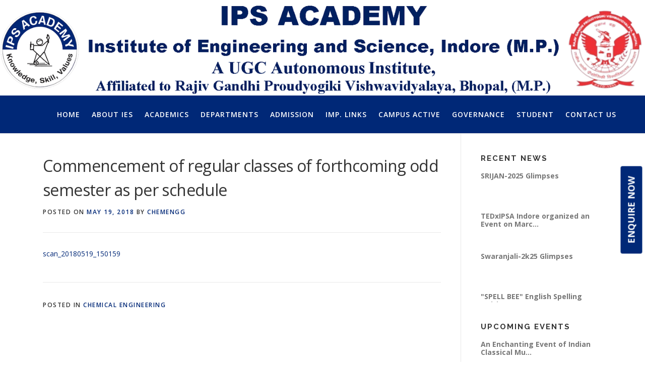

--- FILE ---
content_type: text/html; charset=UTF-8
request_url: https://ies.ipsacademy.org/commencement-of-regular-classes-of-forthcoming-odd-semester-as-per-schedule/
body_size: 63624
content:
<!DOCTYPE html>
<html lang="en-US">
<head>
<meta charset="UTF-8">
<meta name="viewport" content="width=device-width, initial-scale=1">
<link rel="profile" href="https://gmpg.org/xfn/11">
<link rel="pingback" href="https://ies.ipsacademy.org/xmlrpc.php">
<style>
.npfPopup {z-index: 9999 !important;}
.npfTitle-2ea4ac95c8db71386f709bfcda50672b{text-align: center;}
.npfWidget-2ea4ac95c8db71386f709bfcda50672b.npfWidgetButton {
  transform: rotate(270deg);
  position: fixed !important;
  top: 55%;
  right: -4.7%;
  z-index: 999 !important;
  cursor: pointer;
  background-color: #fe0000;
  border-color: #fe0000;
  border-radius: 5px;
  border-bottom-right-radius: 0;
  border-bottom-left-radius: 0;
  padding: 10px 16px;
  font-size: 18px;
  color: #fff;
  line-height: 1.33;
  padding: 10px 20px !important;
  text-transform: uppercase;
  font-weight: bold;
  cursor: pointer;
  }
        
    .npfTitle-2ea4ac95c8db71386f709bfcda50672b {
    font-size: 22px;
    text-align: center;
}
</style>
<title>Commencement of regular classes of forthcoming odd semester as per schedule &#8211; IPS Academy Indore</title>
<link rel='dns-prefetch' href='//maxcdn.bootstrapcdn.com' />
<link rel='dns-prefetch' href='//fonts.googleapis.com' />
<link rel='dns-prefetch' href='//s.w.org' />
<link rel="alternate" type="application/rss+xml" title="IPS Academy Indore &raquo; Feed" href="https://ies.ipsacademy.org/feed/" />
<link rel="alternate" type="application/rss+xml" title="IPS Academy Indore &raquo; Comments Feed" href="https://ies.ipsacademy.org/comments/feed/" />
		<script type="text/javascript">
			window._wpemojiSettings = {"baseUrl":"https:\/\/s.w.org\/images\/core\/emoji\/2\/72x72\/","ext":".png","svgUrl":"https:\/\/s.w.org\/images\/core\/emoji\/2\/svg\/","svgExt":".svg","source":{"concatemoji":"https:\/\/ies.ipsacademy.org\/wp-includes\/js\/wp-emoji-release.min.js?ver=4.6.29"}};
			!function(e,o,t){var a,n,r;function i(e){var t=o.createElement("script");t.src=e,t.type="text/javascript",o.getElementsByTagName("head")[0].appendChild(t)}for(r=Array("simple","flag","unicode8","diversity","unicode9"),t.supports={everything:!0,everythingExceptFlag:!0},n=0;n<r.length;n++)t.supports[r[n]]=function(e){var t,a,n=o.createElement("canvas"),r=n.getContext&&n.getContext("2d"),i=String.fromCharCode;if(!r||!r.fillText)return!1;switch(r.textBaseline="top",r.font="600 32px Arial",e){case"flag":return(r.fillText(i(55356,56806,55356,56826),0,0),n.toDataURL().length<3e3)?!1:(r.clearRect(0,0,n.width,n.height),r.fillText(i(55356,57331,65039,8205,55356,57096),0,0),a=n.toDataURL(),r.clearRect(0,0,n.width,n.height),r.fillText(i(55356,57331,55356,57096),0,0),a!==n.toDataURL());case"diversity":return r.fillText(i(55356,57221),0,0),a=(t=r.getImageData(16,16,1,1).data)[0]+","+t[1]+","+t[2]+","+t[3],r.fillText(i(55356,57221,55356,57343),0,0),a!=(t=r.getImageData(16,16,1,1).data)[0]+","+t[1]+","+t[2]+","+t[3];case"simple":return r.fillText(i(55357,56835),0,0),0!==r.getImageData(16,16,1,1).data[0];case"unicode8":return r.fillText(i(55356,57135),0,0),0!==r.getImageData(16,16,1,1).data[0];case"unicode9":return r.fillText(i(55358,56631),0,0),0!==r.getImageData(16,16,1,1).data[0]}return!1}(r[n]),t.supports.everything=t.supports.everything&&t.supports[r[n]],"flag"!==r[n]&&(t.supports.everythingExceptFlag=t.supports.everythingExceptFlag&&t.supports[r[n]]);t.supports.everythingExceptFlag=t.supports.everythingExceptFlag&&!t.supports.flag,t.DOMReady=!1,t.readyCallback=function(){t.DOMReady=!0},t.supports.everything||(a=function(){t.readyCallback()},o.addEventListener?(o.addEventListener("DOMContentLoaded",a,!1),e.addEventListener("load",a,!1)):(e.attachEvent("onload",a),o.attachEvent("onreadystatechange",function(){"complete"===o.readyState&&t.readyCallback()})),(a=t.source||{}).concatemoji?i(a.concatemoji):a.wpemoji&&a.twemoji&&(i(a.twemoji),i(a.wpemoji)))}(window,document,window._wpemojiSettings);
		</script>
		<style type="text/css">
img.wp-smiley,
img.emoji {
	display: inline !important;
	border: none !important;
	box-shadow: none !important;
	height: 1em !important;
	width: 1em !important;
	margin: 0 .07em !important;
	vertical-align: -0.1em !important;
	background: none !important;
	padding: 0 !important;
}
</style>
<link rel='stylesheet' id='contact-form-7-css'  href='https://ies.ipsacademy.org/wp-content/plugins/contact-form-7/includes/css/styles.css?ver=4.6' type='text/css' media='all' />
<link rel='stylesheet' id='logo-owl-css'  href='https://ies.ipsacademy.org/wp-content/plugins/logo-slider-wp/public/assets/lib/owl.carousel2/owl.carousel.css?ver=1.0.0' type='text/css' media='all' />
<link rel='stylesheet' id='logo-owltheme-css'  href='https://ies.ipsacademy.org/wp-content/plugins/logo-slider-wp/public/assets/lib/owl.carousel2/owl.theme.default.min.css?ver=1.0.0' type='text/css' media='all' />
<link rel='stylesheet' id='lgx-logo-animate-css'  href='https://ies.ipsacademy.org/wp-content/plugins/logo-slider-wp/public/assets/lib/animate/animate-logo.css?ver=20' type='text/css' media='all' />
<link rel='stylesheet' id='logo-slider-wp-css'  href='https://ies.ipsacademy.org/wp-content/plugins/logo-slider-wp/public/assets/css/logo-slider-wp-public.css?ver=1.0.0' type='text/css' media='all' />
<link rel='stylesheet' id='sfwa_cdn_fontawesome-css'  href='https://maxcdn.bootstrapcdn.com/font-awesome/4.7.0/css/font-awesome.min.css?ver=2.0.3' type='text/css' media='all' />
<link rel='stylesheet' id='sfwa_style-css'  href='https://ies.ipsacademy.org/wp-content/plugins/podamibe-simple-footer-widget-area/assets/css/sfwa.css?ver=2.0.3' type='text/css' media='all' />
<link rel='stylesheet' id='wpmm-frontend-css'  href='https://ies.ipsacademy.org/wp-content/plugins/wp-mega-menu/css/style.css?ver=4.6.29' type='text/css' media='all' />
<link rel='stylesheet' id='wpmm-responsive-stylesheet-css'  href='https://ies.ipsacademy.org/wp-content/plugins/wp-mega-menu/css/responsive.css?ver=4.6.29' type='text/css' media='all' />
<link rel='stylesheet' id='wpmm-animate-css-css'  href='https://ies.ipsacademy.org/wp-content/plugins/wp-mega-menu/css/animate.css?ver=wp-mega-menu' type='text/css' media='all' />
<link rel='stylesheet' id='wpmm-frontwalker-stylesheet-css'  href='https://ies.ipsacademy.org/wp-content/plugins/wp-mega-menu/css/frontend_walker.css?ver=wp-mega-menu' type='text/css' media='all' />
<link rel='stylesheet' id='wpmm-google-fonts-style-css'  href='//fonts.googleapis.com/css?family=Open+Sans%3A400%2C300%2C300italic%2C400italic%2C600%2C600italic%2C700&#038;ver=4.6.29' type='text/css' media='all' />
<link rel='stylesheet' id='wpmegamenu-fontawesome-css'  href='https://ies.ipsacademy.org/wp-content/plugins/wp-mega-menu/css/wpmm-icons/font-awesome/font-awesome.min.css?ver=wp-mega-menu' type='text/css' media='all' />
<link rel='stylesheet' id='wpmegamenu-genericons-css'  href='https://ies.ipsacademy.org/wp-content/plugins/wp-mega-menu/css/wpmm-icons/genericons.css?ver=wp-mega-menu' type='text/css' media='all' />
<link rel='stylesheet' id='dashicons-css'  href='https://ies.ipsacademy.org/wp-includes/css/dashicons.min.css?ver=4.6.29' type='text/css' media='all' />
<link rel='stylesheet' id='onepress-fonts-css'  href='https://fonts.googleapis.com/css?family=Raleway%3A400%2C500%2C600%2C700%2C300%2C100%2C800%2C900%7COpen+Sans%3A400%2C300%2C300italic%2C400italic%2C600%2C600italic%2C700%2C700italic&#038;subset=latin%2Clatin-ext&#038;ver=1.2.9' type='text/css' media='all' />
<link rel='stylesheet' id='onepress-animate-css'  href='https://ies.ipsacademy.org/wp-content/themes/onepress/assets/css/animate.min.css?ver=1.2.9' type='text/css' media='all' />
<link rel='stylesheet' id='onepress-fa-css'  href='https://ies.ipsacademy.org/wp-content/themes/onepress/assets/css/font-awesome.min.css?ver=1.2.9' type='text/css' media='all' />
<link rel='stylesheet' id='onepress-bootstrap-css'  href='https://ies.ipsacademy.org/wp-content/themes/onepress/assets/css/bootstrap.min.css?ver=1.2.9' type='text/css' media='all' />
<link rel='stylesheet' id='onepress-style-css'  href='https://ies.ipsacademy.org/wp-content/themes/onepress/style.css?ver=4.6.29' type='text/css' media='all' />
<style id='onepress-style-inline-css' type='text/css'>
#main .video-section section.hero-slideshow-wrapper{background:transparent}.hero-slideshow-wrapper:after{position:absolute;top:0px;left:0px;width:100%;height:100%;background-color:rgba(0,0,0,0.3);display:block;content:""}.body-desktop .parallax-hero .hero-slideshow-wrapper:after{display:none!important}.parallax-hero .parallax-mirror:after{position:absolute;top:0px;left:0px;width:100%;height:100%;background-color:rgba(0,0,0,0.3);display:block;content:""}.body-desktop .parallax-hero .hero-slideshow-wrapper:after{display:none!important}.parallax-hero .parallax-mirror:after{position:absolute;top:0px;left:0px;width:100%;height:100%;background-color:rgba(0,0,0,0.3);display:block;content:""}a,.screen-reader-text:hover,.screen-reader-text:active,.screen-reader-text:focus,.header-social a,.onepress-menu a:hover,.onepress-menu ul li a:hover,.onepress-menu li.onepress-current-item>a,.onepress-menu ul li.current-menu-item>a,.onepress-menu>li a.menu-actived,.onepress-menu.onepress-menu-mobile li.onepress-current-item>a,.site-footer a,.site-footer .footer-social a:hover,.site-footer .btt a:hover,.highlight,#comments .comment .comment-wrapper .comment-meta .comment-time:hover,#comments .comment .comment-wrapper .comment-meta .comment-reply-link:hover,#comments .comment .comment-wrapper .comment-meta .comment-edit-link:hover,.btn-theme-primary-outline,.sidebar .widget a:hover,.section-services .service-item .service-image i,.counter_item .counter__number,.team-member .member-thumb .member-profile a:hover,.icon-background-default{color:#002877}input[type="reset"],input[type="submit"],input[type="submit"],.nav-links a:hover,.btn-theme-primary,.btn-theme-primary-outline:hover,.card-theme-primary,.woocommerce #respond input#submit,.woocommerce a.button,.woocommerce button.button,.woocommerce input.button,.woocommerce button.button.alt{background:#002877}.btn-theme-primary-outline,.btn-theme-primary-outline:hover,.pricing__item:hover,.card-theme-primary,.entry-content blockquote{border-color:#002877}.site-header{background:#ffffff;border-bottom:0px none}.onepress-menu>li>a{color:#ffffff}.onepress-menu>li>a:hover,.onepress-menu>li.onepress-current-item>a{color:#ffffff;-webkit-transition:all 0.5s ease-in-out;-moz-transition:all 0.5s ease-in-out;-o-transition:all 0.5s ease-in-out;transition:all 0.5s ease-in-out}@media screen and (min-width:1140px){.onepress-menu>li:last-child>a{padding-right:17px}.onepress-menu>li>a:hover,.onepress-menu>li.onepress-current-item>a{background:#1e73be;-webkit-transition:all 0.5s ease-in-out;-moz-transition:all 0.5s ease-in-out;-o-transition:all 0.5s ease-in-out;transition:all 0.5s ease-in-out}}#nav-toggle span,#nav-toggle span::before,#nav-toggle span::after,#nav-toggle.nav-is-visible span::before,#nav-toggle.nav-is-visible span::after{background:#ffffff}.site-branding .site-title,.site-branding .site-text-logo{color:#ffffff}.gallery-carousel .g-item{padding:0px 10px}.gallery-carousel{margin-left:-10px;margin-right:-10px}.gallery-grid .g-item,.gallery-masonry .g-item .inner{padding:10px}.gallery-grid,.gallery-masonry{margin:-10px}
/* --- Begin custom CSS --- */
.page-id-14107 #custom-dropdown-container {
    position: relative;
    display: inline-block;
}

.page-id-14107 #dropdown-button {
    padding: 10px 20px;
    cursor: pointer;
}

div.page-id-14107 #dropdown-menu {
    position: absolute;
    top: 100%;
    left: 0;
    background: #fff;
    border: 1px solid #ccc;
    list-style: none;
    padding: 0;
    margin: 0;
    width: 150px;
    z-index: 1000;
}

.page-id-14107 #dropdown-menu li {
    padding: 10px;
    cursor: pointer;
}
.page-id-14107 #dropdown-menu li:hover {
    background: #f0f0f0;
}
/* --- End custom CSS --- */

</style>
<link rel='stylesheet' id='onepress-gallery-lightgallery-css'  href='https://ies.ipsacademy.org/wp-content/themes/onepress/assets/css/lightgallery.css?ver=4.6.29' type='text/css' media='all' />
<script>if (document.location.protocol != "https:") {document.location = document.URL.replace(/^http:/i, "https:");}</script><script type='text/javascript'>
/* <![CDATA[ */
var onepress_js_settings = {"onepress_disable_animation":"","onepress_disable_sticky_header":"1","onepress_vertical_align_menu":"0","hero_animation":"flipInY","hero_speed":"5000","is_home":"","gallery_enable":"1"};
/* ]]> */
</script>
<script type='text/javascript' src='https://ies.ipsacademy.org/wp-includes/js/jquery/jquery.js?ver=1.12.4'></script>
<script type='text/javascript' src='https://ies.ipsacademy.org/wp-includes/js/jquery/jquery-migrate.min.js?ver=1.4.1'></script>
<script type='text/javascript' src='https://ies.ipsacademy.org/wp-content/plugins/logo-slider-wp/public/assets/lib/owl.carousel2/owl.carousel.js?ver=1.0.0'></script>
<script type='text/javascript'>
/* <![CDATA[ */
var logosliderwp = {"owl_navigationTextL":"https:\/\/ies.ipsacademy.org\/wp-content\/plugins\/logo-slider-wp\/public\/assets\/img\/prev.png","owl_navigationTextR":"https:\/\/ies.ipsacademy.org\/wp-content\/plugins\/logo-slider-wp\/public\/assets\/img\/next.png"};
/* ]]> */
</script>
<script type='text/javascript' src='https://ies.ipsacademy.org/wp-content/plugins/logo-slider-wp/public/assets/js/logo-slider-wp-public.js?ver=1.0.0'></script>
<script type='text/javascript'>
/* <![CDATA[ */
var wp_megamenu_params = {"wpmm_mobile_toggle_option":"toggle_standard","wpmm_event_behavior":"click_submenu","wpmm_ajaxurl":"https:\/\/ies.ipsacademy.org\/wp-admin\/admin-ajax.php","wpmm_ajax_nonce":"7e04d51251","check_woocommerce_enabled":"false","wpmm_mlabel_animation_type":"none","wpmm_animation_delay":"","wpmm_animation_duration":"","wpmm_animation_iteration_count":"1","enable_mobile":"1"};
/* ]]> */
</script>
<script type='text/javascript' src='https://ies.ipsacademy.org/wp-content/plugins/wp-mega-menu/js/frontend.js?ver=wp-mega-menu'></script>
<script type='text/javascript'>
/* <![CDATA[ */
var aamLocal = {"nonce":"c876bc12c0","ajaxurl":"https:\/\/ies.ipsacademy.org\/wp-admin\/admin-ajax.php"};
/* ]]> */
</script>
<script type='text/javascript' src='//ies.ipsacademy.org/wp-content/plugins/advanced-access-manager/media/js/aam-login.js?ver=4.6.29'></script>
<link rel='https://api.w.org/' href='https://ies.ipsacademy.org/wp-json/' />
<link rel="EditURI" type="application/rsd+xml" title="RSD" href="https://ies.ipsacademy.org/xmlrpc.php?rsd" />
<link rel="wlwmanifest" type="application/wlwmanifest+xml" href="https://ies.ipsacademy.org/wp-includes/wlwmanifest.xml" /> 
<link rel='prev' title='Commencement of regular classes of forthcoming odd semester for all branches' href='https://ies.ipsacademy.org/commencement-of-regular-classes-forthcoming-odd-semester-for-all-branches/' />
<link rel='next' title='SUMMER INTERNSHIP PROGRAM 2018' href='https://ies.ipsacademy.org/summer-internship-program-2018/' />
<meta name="generator" content="WordPress 4.6.29" />
<link rel="canonical" href="https://ies.ipsacademy.org/commencement-of-regular-classes-of-forthcoming-odd-semester-as-per-schedule/" />
<link rel='shortlink' href='https://ies.ipsacademy.org/?p=3626' />
<link rel="alternate" type="application/json+oembed" href="https://ies.ipsacademy.org/wp-json/oembed/1.0/embed?url=https%3A%2F%2Fies.ipsacademy.org%2Fcommencement-of-regular-classes-of-forthcoming-odd-semester-as-per-schedule%2F" />
<link rel="alternate" type="text/xml+oembed" href="https://ies.ipsacademy.org/wp-json/oembed/1.0/embed?url=https%3A%2F%2Fies.ipsacademy.org%2Fcommencement-of-regular-classes-of-forthcoming-odd-semester-as-per-schedule%2F&#038;format=xml" />

		<script>
			(function(i,s,o,g,r,a,m){i['GoogleAnalyticsObject']=r;i[r]=i[r]||function(){
			(i[r].q=i[r].q||[]).push(arguments)},i[r].l=1*new Date();a=s.createElement(o),
			m=s.getElementsByTagName(o)[0];a.async=1;a.src=g;m.parentNode.insertBefore(a,m)
			})(window,document,'script','https://www.google-analytics.com/analytics.js','ga');
			ga('create', 'G-J408FCFQW8', 'auto');
			ga('require', 'displayfeatures');
			ga('require', 'linkid');
			ga('set', 'anonymizeIp', true);
			ga('set', 'forceSSL', true);
			ga('send', 'pageview');
		</script>

	<style type='text/css'>         .wp-megamenu-main-wrapper .wpmm-mega-menu-icon{
            font-size: 13px;
          }
        ul.wpmm-mega-wrapper li.wpmega-menu-flyout div {
	display:none;
}
.wp-megamenu-main-wrapper.wpmm-onhover ul.wpmm-mega-wrapper li.wpmega-menu-flyout:hover > div, 
.wp-megamenu-main-wrapper.wpmm-onhover ul.wpmm-mega-wrapper li.wpmega-menu-flyout:hover > div ul li:hover > div {
	display:block;
}
body.page-id-8087 nav.width-navigation {display:none}



.page-id-12095 .navbar {
  overflow: hidden;
  background-color: #333;
}

.page-id-12095 .navbar a {
  float: left;
  font-size: 16px;
  color: white;
  text-align: center;
  padding: 14px 16px;
  text-decoration: none;
}

.page-id-12095 .dropdown {
  float: left;
  overflow: hidden;
}

.page-id-12095 .dropdown .page-id-12095 .dropbtn {
  font-size: 16px;  
  border: none;
  outline: none;
  color: white;
  padding: 14px 16px;
  background-color: inherit;
  font-family: inherit;
  margin: 0;
}

.page-id-12095 .navbar a:hover, .page-id-12095 .dropdown:hover .page-id-12095 .dropbtn {
  background-color: red;
}

.page-id-12095 .dropdown-content {
  display: none;
  position: absolute;
  background-color: #f9f9f9;
  min-width: 160px;
  box-shadow: 0px 8px 16px 0px rgba(0,0,0,0.2);
  z-index: 1;
}

.page-id-12095 .dropdown-content a {
  float: none;
  color: black;
  padding: 12px 16px;
  text-decoration: none;
  display: block;
  text-align: left;
}

.page-id-12095 .dropdown-content a:hover {
  background-color: #ddd;
}

.page-id-12095 .dropdown:hover .page-id-12095 .dropdown-content {
  display: block;
}

</style><style type="text/css" id="sfwarea-plugins-css">.footer-information { background-color : #222222;}</style><link rel="icon" href="https://ies.ipsacademy.org/wp-content/uploads/2023/10/cropped-New-Logo-32x32.png" sizes="32x32" />
<link rel="icon" href="https://ies.ipsacademy.org/wp-content/uploads/2023/10/cropped-New-Logo-192x192.png" sizes="192x192" />
<link rel="apple-touch-icon-precomposed" href="https://ies.ipsacademy.org/wp-content/uploads/2023/10/cropped-New-Logo-180x180.png" />
<meta name="msapplication-TileImage" content="https://ies.ipsacademy.org/wp-content/uploads/2023/10/cropped-New-Logo-270x270.png" />
</head>

<body data-rsssl=1 class="single single-post postid-3626 single-format-standard wp-custom-logo group-blog no-sticky-header">

<button type="button" class="npfWidgetButton npfWidget-2ea4ac95c8db71386f709bfcda50672b">Enquire Now</button>

<div id="page" class="hfeed site">
	<a class="skip-link screen-reader-text" href="#content">Skip to content</a>
            <header id="masthead" class="site-header" role="banner">
            <div class="container-fluid">
               <div class="row"> 
                    <div class="site-branding">
                    <div class="site-brand-inner has-logo-img no-desc"><div class="site-logo-div"><a href="https://ies.ipsacademy.org/" class="custom-logo-link" rel="home" itemprop="url"><img width="1488" height="221" src="https://ies.ipsacademy.org/wp-content/uploads/2024/08/cropped-Web-Site-Header-New-2.png" class="custom-logo" alt="cropped-Web-Site-Header-New-2.png" itemprop="logo" srcset="https://ies.ipsacademy.org/wp-content/uploads/2024/08/cropped-Web-Site-Header-New-2.png 1488w, https://ies.ipsacademy.org/wp-content/uploads/2024/08/cropped-Web-Site-Header-New-2-300x45.png 300w, https://ies.ipsacademy.org/wp-content/uploads/2024/08/cropped-Web-Site-Header-New-2-768x114.png 768w, https://ies.ipsacademy.org/wp-content/uploads/2024/08/cropped-Web-Site-Header-New-2-1024x152.png 1024w" sizes="(max-width: 1488px) 100vw, 1488px" /></a></div></div>                    </div>
                    <!--
                    <div class="pull-right" style="padding-right: 16px";
>
<form role="search" method="get" class="search-form" action="https://ies.ipsacademy.org/">
				<label>
					<span class="screen-reader-text">Search for:</span>
					<input type="search" class="search-field" placeholder="Search &hellip;" value="" name="s" />
				</label>
				<input type="submit" class="search-submit" value="Search" />
			</form></div> -->
                    <!-- .site-branding -->
                </div>
                <div class="row" style="background-color: #002877;"> 
                    <div class="header-right-wrapper">
                        <a href="#0" id="nav-toggle">Menu<span></span></a>
                        <nav id="site-navigation" class="main-navigation" role="navigation">
                            <ul class="onepress-menu" >
                                <li id="menu-item-1843" class="menu-item menu-item-type-custom menu-item-object-custom menu-item-home menu-item-1843"><a href="https://ies.ipsacademy.org/#page">Home</a></li>
<li id="menu-item-40" class="menu-item menu-item-type-custom menu-item-object-custom menu-item-has-children menu-item-40"><a href="http://172.16.10.89/ieswebsite/#about">About IES</a>
<ul class="sub-menu">
	<li id="menu-item-213" class="menu-item menu-item-type-post_type menu-item-object-page menu-item-213"><a href="https://ies.ipsacademy.org/about-ies/vision-of-ies/">Vision</a></li>
	<li id="menu-item-209" class="menu-item menu-item-type-post_type menu-item-object-page menu-item-209"><a href="https://ies.ipsacademy.org/about-ies/mission-of-ies/">Mission</a></li>
	<li id="menu-item-210" class="menu-item menu-item-type-post_type menu-item-object-page menu-item-210"><a href="https://ies.ipsacademy.org/about-ies/president-message/">President Message</a></li>
	<li id="menu-item-211" class="menu-item menu-item-type-post_type menu-item-object-page menu-item-211"><a href="https://ies.ipsacademy.org/about-ies/principal-message/">Principal Message</a></li>
	<li id="menu-item-206" class="menu-item menu-item-type-post_type menu-item-object-page menu-item-206"><a href="https://ies.ipsacademy.org/about-ies/future-plans/">Strategic Plan</a></li>
	<li id="menu-item-207" class="menu-item menu-item-type-post_type menu-item-object-page menu-item-207"><a href="https://ies.ipsacademy.org/about-ies/location/">Location</a></li>
</ul>
</li>
<li id="menu-item-41" class="menu-item menu-item-type-custom menu-item-object-custom menu-item-has-children menu-item-41"><a href="http://172.16.10.89/ieswebsite/#academics">Academics</a>
<ul class="sub-menu">
	<li id="menu-item-214" class="menu-item menu-item-type-post_type menu-item-object-page menu-item-214"><a href="https://ies.ipsacademy.org/academics/academic-calendar/">Academic Calendar</a></li>
	<li id="menu-item-215" class="menu-item menu-item-type-post_type menu-item-object-page menu-item-has-children menu-item-215"><a href="https://ies.ipsacademy.org/academics/academic-programs/">Academic Programs</a>
	<ul class="sub-menu">
		<li id="menu-item-332" class="menu-item menu-item-type-post_type menu-item-object-page menu-item-332"><a href="https://ies.ipsacademy.org/academics/academic-programs/b-e/">B.Tech</a></li>
		<li id="menu-item-333" class="menu-item menu-item-type-post_type menu-item-object-page menu-item-333"><a href="https://ies.ipsacademy.org/academics/academic-programs/m-e/">ME/M.Tech</a></li>
	</ul>
</li>
	<li id="menu-item-8310" class="menu-item menu-item-type-custom menu-item-object-custom menu-item-8310"><a href="https://ies.ipsacademy.org/academic-rules-regulations/">Academic Rules &#038; Regulations</a></li>
</ul>
</li>
<li id="menu-item-42" class="menu-item menu-item-type-custom menu-item-object-custom menu-item-home menu-item-has-children menu-item-42"><a href="https://ies.ipsacademy.org/#departments">Departments</a>
<ul class="sub-menu">
	<li id="menu-item-16100" class="menu-item menu-item-type-custom menu-item-object-custom menu-item-16100"><a target="_blank" href="https://ies.ipsacademy.org/ipsa-ies-off-campus/">Off Campus</a></li>
	<li id="menu-item-1670" class="menu-item menu-item-type-custom menu-item-object-custom menu-item-1670"><a href="https://ies.ipsacademy.org/departments/civil-engg/">Civil Engineering</a></li>
	<li id="menu-item-1671" class="menu-item menu-item-type-custom menu-item-object-custom menu-item-1671"><a href="https://ies.ipsacademy.org/departments/chemical-engg/">Chemical Engineering</a></li>
	<li id="menu-item-1672" class="menu-item menu-item-type-custom menu-item-object-custom menu-item-1672"><a href="https://ies.ipsacademy.org/departments/computer-science-engg/">Computer Science &#038; Engineering</a></li>
	<li id="menu-item-12641" class="menu-item menu-item-type-custom menu-item-object-custom menu-item-12641"><a href="https://ies.ipsacademy.org/computer-sci-information-tech/">Computer Sci. &#038; Info. Tech</a></li>
	<li id="menu-item-12642" class="menu-item menu-item-type-custom menu-item-object-custom menu-item-12642"><a href="https://ies.ipsacademy.org/computer-sci-enggdata-science/">CSE(Data Science)</a></li>
	<li id="menu-item-12643" class="menu-item menu-item-type-custom menu-item-object-custom menu-item-12643"><a href="https://ies.ipsacademy.org/computer-science-engineering-artificial-intelligence-machine-learning/">CSE(AIML)</a></li>
	<li id="menu-item-12645" class="menu-item menu-item-type-custom menu-item-object-custom menu-item-12645"><a href="https://ies.ipsacademy.org/computer-sci-enggiot-cyber-security-incl-block-chain/">CSE(IoT &#038; CSITCS)</a></li>
	<li id="menu-item-12811" class="menu-item menu-item-type-custom menu-item-object-custom menu-item-12811"><a href="https://ies.ipsacademy.org/departments/electronics-communication/">Electronics &#038; Communication</a></li>
	<li id="menu-item-1673" class="menu-item menu-item-type-custom menu-item-object-custom menu-item-1673"><a href="https://ies.ipsacademy.org/departments/elect-elex-engg/">Electrical and Electronics Engineering</a></li>
	<li id="menu-item-1674" class="menu-item menu-item-type-custom menu-item-object-custom menu-item-1674"><a href="https://ies.ipsacademy.org/departments/fire-tech-safety-engg/">Fire Tech &#038; Safety Engineering</a></li>
	<li id="menu-item-12812" class="menu-item menu-item-type-custom menu-item-object-custom menu-item-12812"><a href="https://ies.ipsacademy.org/departments/mechanical-engg/">Mechanical Engineering</a></li>
	<li id="menu-item-5329" class="menu-item menu-item-type-post_type menu-item-object-page menu-item-5329"><a href="https://ies.ipsacademy.org/departments/general-engineering/">B.Tech First Year</a></li>
</ul>
</li>
<li id="menu-item-44" class="menu-item menu-item-type-custom menu-item-object-custom menu-item-has-children menu-item-44"><a href="http://172.16.10.89/ieswebsite/#admission">Admission</a>
<ul class="sub-menu">
	<li id="menu-item-205" class="menu-item menu-item-type-post_type menu-item-object-page menu-item-205"><a href="https://ies.ipsacademy.org/adminssion/admission-rules/">Admission Rules</a></li>
	<li id="menu-item-204" class="menu-item menu-item-type-post_type menu-item-object-page menu-item-204"><a href="https://ies.ipsacademy.org/adminssion/admission-procedure/">Admission Procedure</a></li>
	<li id="menu-item-8532" class="menu-item menu-item-type-custom menu-item-object-custom menu-item-8532"><a target="_blank" href="https://ies.ipsacademy.org/wp-content/uploads/2024/01/Brochure%20IPSAIES.pdf">College Brochure</a></li>
	<li id="menu-item-9103" class="menu-item menu-item-type-post_type menu-item-object-page menu-item-9103"><a target="_blank" href="https://ies.ipsacademy.org/pursue-two-degree/">Pursue Two Degree</a></li>
</ul>
</li>
<li id="menu-item-1643" class="menu-item menu-item-type-custom menu-item-object-custom menu-item-has-children menu-item-1643"><a>Imp. Links</a>
<ul class="sub-menu">
	<li id="menu-item-8230" class="menu-item menu-item-type-custom menu-item-object-custom menu-item-8230"><a target="_blank" href="https://www.ipsacademy.org/">IPS Home</a></li>
	<li id="menu-item-16863" class="menu-item menu-item-type-custom menu-item-object-custom menu-item-has-children menu-item-16863"><a href="#">Annual Reports</a>
	<ul class="sub-menu">
		<li id="menu-item-16864" class="menu-item menu-item-type-custom menu-item-object-custom menu-item-16864"><a target="_blank" href="https://ies.ipsacademy.org/wp-content/uploads/2025/10/Annual-report-R-D-24-25-R4-2.pdf">R &#038; D</a></li>
		<li id="menu-item-16865" class="menu-item menu-item-type-custom menu-item-object-custom menu-item-16865"><a target="_blank" href="https://ies.ipsacademy.org/wp-content/uploads/2025/10/Annual-Report-of-ICC.pdf">ICC</a></li>
		<li id="menu-item-17324" class="menu-item menu-item-type-custom menu-item-object-custom menu-item-17324"><a href="https://ies.ipsacademy.org/wp-content/uploads/2026/01/BOG%20-%202024-25.pdf">BOG 2024-25</a></li>
		<li id="menu-item-16866" class="menu-item menu-item-type-custom menu-item-object-custom menu-item-16866"><a target="_blank" href="https://ies.ipsacademy.org/wp-content/uploads/2025/10/ANNUAL%20SPORTS%20REPORT%202024-25.pdf">Sports</a></li>
		<li id="menu-item-16891" class="menu-item menu-item-type-custom menu-item-object-custom menu-item-16891"><a href="https://ies.ipsacademy.org/wp-content/uploads/2025/10/2024-25%20IIC%20Report.pdf">IIC</a></li>
		<li id="menu-item-16862" class="menu-item menu-item-type-custom menu-item-object-custom menu-item-16862"><a href="https://ies.ipsacademy.org/wp-content/uploads/2025/10/Final%20Cultural%20Report%2024-25.pdf">Cultural</a></li>
		<li id="menu-item-16868" class="menu-item menu-item-type-custom menu-item-object-custom menu-item-16868"><a target="_blank" href="https://ies.ipsacademy.org/wp-content/uploads/2025/10/T%26P%20Annual%20Report_2024-25.pdf">T &#038; P</a></li>
		<li id="menu-item-16869" class="menu-item menu-item-type-custom menu-item-object-custom menu-item-16869"><a target="_blank" href="https://ies.ipsacademy.org/wp-content/uploads/2025/10/NCC%20Annual%20Report%202024-25.pdf">NCC</a></li>
		<li id="menu-item-16870" class="menu-item menu-item-type-custom menu-item-object-custom menu-item-16870"><a target="_blank" href="https://ies.ipsacademy.org/wp-content/uploads/2025/10/1%20NSS%20Anual%20Report%202024-25.pdf">NSS</a></li>
		<li id="menu-item-16873" class="menu-item menu-item-type-custom menu-item-object-custom menu-item-16873"><a href="https://ies.ipsacademy.org/wp-content/uploads/2025/10/annual-e-governance-report.pdf">E-Governance</a></li>
	</ul>
</li>
	<li id="menu-item-16590" class="menu-item menu-item-type-post_type menu-item-object-page menu-item-16590"><a href="https://ies.ipsacademy.org/induction-program/">Induction Program</a></li>
	<li id="menu-item-16471" class="menu-item menu-item-type-post_type menu-item-object-page menu-item-16471"><a href="https://ies.ipsacademy.org/graduation-day/">Graduation Day</a></li>
	<li id="menu-item-13536" class="menu-item menu-item-type-custom menu-item-object-custom menu-item-13536"><a target="_blank" href="https://ies.ipsacademy.org/wp-content/uploads/2024/04/NBA-Renewed.pdf">NBA Certificate</a></li>
	<li id="menu-item-11262" class="menu-item menu-item-type-custom menu-item-object-custom menu-item-11262"><a target="_blank" href="https://ies.ipsacademy.org/wp-content/uploads/2025/10/Various-Committees-and-Cells-Session-2025-26.pdf">Various Committees &#038; Cells 2025-26</a></li>
	<li id="menu-item-13660" class="menu-item menu-item-type-custom menu-item-object-custom menu-item-13660"><a target="_blank" href="https://ies.ipsacademy.org/wp-content/uploads/2026/01/Green-audit-certificate-updated.pdf">Green Audit Certificate</a></li>
	<li id="menu-item-13662" class="menu-item menu-item-type-custom menu-item-object-custom menu-item-13662"><a href="https://ies.ipsacademy.org/wp-content/uploads/2026/01/Energy-audit-certificate-updated.pdf">Energy Audit Certificate</a></li>
	<li id="menu-item-13664" class="menu-item menu-item-type-custom menu-item-object-custom menu-item-13664"><a href="https://ies.ipsacademy.org/wp-content/uploads/2026/01/environment-audit-certificate-update.pdf">Environmental Audit Certificate</a></li>
	<li id="menu-item-13667" class="menu-item menu-item-type-custom menu-item-object-custom menu-item-13667"><a target="_blank" href="https://ies.ipsacademy.org/wp-content/uploads/2026/01/Constitution-of-IIIC-Session-2023-to-2025.pdf">IIIC</a></li>
	<li id="menu-item-13669" class="menu-item menu-item-type-custom menu-item-object-custom menu-item-13669"><a href="https://ies.ipsacademy.org/wp-content/uploads/2024/04/FSSAI.pdf">FSSAI</a></li>
	<li id="menu-item-16166" class="menu-item menu-item-type-custom menu-item-object-custom menu-item-16166"><a target="_blank" href="https://ies.ipsacademy.org/epcll-2025/">EPCLL-2025</a></li>
	<li id="menu-item-12986" class="menu-item menu-item-type-custom menu-item-object-custom menu-item-12986"><a href="https://ies.ipsacademy.org/ic-hefsd-2024/">IC-HEFSD 2024</a></li>
	<li id="menu-item-13108" class="menu-item menu-item-type-custom menu-item-object-custom menu-item-13108"><a target="_blank" href="https://sites.google.com/ipsacademy.org/icramae2024/home">IC-RAMAE-2024</a></li>
	<li id="menu-item-12280" class="menu-item menu-item-type-post_type menu-item-object-page menu-item-12280"><a href="https://ies.ipsacademy.org/etdse-2024/">ETDSE 2024</a></li>
	<li id="menu-item-11861" class="menu-item menu-item-type-post_type menu-item-object-page menu-item-11861"><a href="https://ies.ipsacademy.org/nesdri-2023/">NESDRi-2023</a></li>
	<li id="menu-item-12031" class="menu-item menu-item-type-custom menu-item-object-custom menu-item-12031"><a target="_blank" href="https://ies.ipsacademy.org/wp-content/uploads/2023/07/ipsa.html">MoU-Rubixe : iCOE</a></li>
	<li id="menu-item-9251" class="menu-item menu-item-type-post_type menu-item-object-page menu-item-9251"><a href="https://ies.ipsacademy.org/state-of-art-laboratories/">State of Art Laboratories</a></li>
	<li id="menu-item-9252" class="menu-item menu-item-type-post_type menu-item-object-page menu-item-9252"><a href="https://ies.ipsacademy.org/international-collaborations/">International Collaborations</a></li>
	<li id="menu-item-16188" class="menu-item menu-item-type-post_type menu-item-object-page menu-item-16188"><a href="https://ies.ipsacademy.org/departments/campus-3600-view/">Off Campus 360<sup>0</sup> View</a></li>
	<li id="menu-item-8231" class="menu-item menu-item-type-custom menu-item-object-custom menu-item-8231"><a target="_blank" href="https://accounts.google.com/signin/v2/identifier?continue=http%3A%2F%2Fmail.google.com%2Fa%2Fipsacademy.org%2F&#038;ltmpl=default&#038;hd=ipsacademy.org&#038;service=mail&#038;sacu=1&#038;rip=1&#038;flowName=GlifWebSignIn&#038;flowEntry=ServiceLogin">Check Mail</a></li>
	<li id="menu-item-8489" class="menu-item menu-item-type-post_type menu-item-object-page menu-item-8489"><a href="https://ies.ipsacademy.org/human-values-professional-ethics/">Professional Ethics &#038; Human Values</a></li>
	<li id="menu-item-11305" class="menu-item menu-item-type-post_type menu-item-object-page menu-item-11305"><a href="https://ies.ipsacademy.org/11302-2/">Core Values</a></li>
	<li id="menu-item-8501" class="menu-item menu-item-type-custom menu-item-object-custom menu-item-8501"><a target="_blank" href="https://ies.ipsacademy.org/wp-content/uploads/2021/03/CODE-OF-CONDUCT-FOR-EMPLOYEES1.pdf">Code of Conduct for Employees</a></li>
	<li id="menu-item-8589" class="menu-item menu-item-type-custom menu-item-object-custom menu-item-8589"><a href="https://ies.ipsacademy.org/wp-content/uploads/2021/03/CODE-OF-CONDUCT-FOR-STUDENTS1.pdf">Code of Conduct for Students</a></li>
	<li id="menu-item-8208" class="menu-item menu-item-type-custom menu-item-object-custom menu-item-8208"><a target="_blank" href="http://raitea.ipsacademy.org/">RAITEA – 2019</a></li>
	<li id="menu-item-8209" class="menu-item menu-item-type-post_type menu-item-object-page menu-item-8209"><a href="https://ies.ipsacademy.org/campus-safety/">Campus Safety</a></li>
	<li id="menu-item-8210" class="menu-item menu-item-type-custom menu-item-object-custom menu-item-8210"><a href="https://www.vlab.co.in/">Virtual Lab</a></li>
	<li id="menu-item-8225" class="menu-item menu-item-type-custom menu-item-object-custom menu-item-8225"><a target="_blank" href="https://ies.ipsacademy.org/etmlds2020/">ETMLDS-2020</a></li>
	<li id="menu-item-8226" class="menu-item menu-item-type-post_type menu-item-object-page menu-item-8226"><a href="https://ies.ipsacademy.org/covid-19/">COVID-19</a></li>
	<li id="menu-item-8227" class="menu-item menu-item-type-post_type menu-item-object-page menu-item-8227"><a href="https://ies.ipsacademy.org/training/">Training</a></li>
	<li id="menu-item-8229" class="menu-item menu-item-type-post_type menu-item-object-page menu-item-8229"><a href="https://ies.ipsacademy.org/institutions-innovation-council/">Institution’s Innovation Council</a></li>
	<li id="menu-item-11115" class="menu-item menu-item-type-post_type menu-item-object-page menu-item-11115"><a href="https://ies.ipsacademy.org/nisp/">NISP</a></li>
	<li id="menu-item-8232" class="menu-item menu-item-type-custom menu-item-object-custom menu-item-8232"><a target="_blank" href="https://nptel.ac.in/">NPTEL Courses</a></li>
	<li id="menu-item-12399" class="menu-item menu-item-type-custom menu-item-object-custom menu-item-12399"><a target="_blank" href="http://shineelectronics.org/wlr/516safe.php">Weather Station</a></li>
	<li id="menu-item-8234" class="menu-item menu-item-type-custom menu-item-object-custom menu-item-8234"><a target="_blank" href="https://ies.ipsacademy.org/wp-content/uploads/2025/12/Zero%20Ragging%20Zone%202025-26.pdf">Zero Ragging Zone</a></li>
	<li id="menu-item-12861" class="menu-item menu-item-type-custom menu-item-object-custom menu-item-12861"><a target="_blank" href="https://ies.ipsacademy.org/wp-content/uploads/2026/01/IPSA-Calender-2026.jpg">CalenderIPSA</a></li>
</ul>
</li>
<li id="menu-item-1647" class="menu-item menu-item-type-custom menu-item-object-custom menu-item-has-children menu-item-1647"><a href="#">Campus Active</a>
<ul class="sub-menu">
	<li id="menu-item-3921" class="menu-item menu-item-type-custom menu-item-object-custom menu-item-3921"><a target="_blank" href="http://cms1.ipsacademy.net">New Campus Active</a></li>
	<li id="menu-item-3922" class="menu-item menu-item-type-custom menu-item-object-custom menu-item-3922"><a target="_blank" href="http://cms.ipsacademy.net">Old Campus Active</a></li>
</ul>
</li>
<li id="menu-item-8263" class="menu-item menu-item-type-custom menu-item-object-custom menu-item-has-children menu-item-8263"><a href="#">Governance</a>
<ul class="sub-menu">
	<li id="menu-item-13605" class="menu-item menu-item-type-custom menu-item-object-custom menu-item-13605"><a href="https://ies.ipsacademy.org/wp-content/uploads/2024/04/Composition-of-Governing-Body.pdf">Governing Body</a></li>
	<li id="menu-item-212" class="menu-item menu-item-type-post_type menu-item-object-page menu-item-212"><a href="https://ies.ipsacademy.org/about-ies/quality-policy/">Quality Policy</a></li>
	<li id="menu-item-15119" class="menu-item menu-item-type-custom menu-item-object-custom menu-item-has-children menu-item-15119"><a href="#">IQAC</a>
	<ul class="sub-menu">
		<li id="menu-item-8205" class="menu-item menu-item-type-custom menu-item-object-custom menu-item-8205"><a target="_blank" href="https://ies.ipsacademy.org/iqac/">IQAC Notification &#038; Proceeding</a></li>
		<li id="menu-item-15125" class="menu-item menu-item-type-post_type menu-item-object-page menu-item-15125"><a href="https://ies.ipsacademy.org/annual-academic-audit-report/">Annual AAA</a></li>
	</ul>
</li>
	<li id="menu-item-8577" class="menu-item menu-item-type-post_type menu-item-object-page menu-item-8577"><a href="https://ies.ipsacademy.org/e-governance/">E-Governance</a></li>
	<li id="menu-item-8481" class="menu-item menu-item-type-custom menu-item-object-custom menu-item-8481"><a target="_blank" href="https://ies.ipsacademy.org/wp-content/uploads/2016/12/RULES-REGULATIONS.pdf">Rules and Regulations</a></li>
	<li id="menu-item-8592" class="menu-item menu-item-type-custom menu-item-object-custom menu-item-8592"><a target="_blank" href="https://ies.ipsacademy.org/wp-content/uploads/2026/01/Grievance_Redressal_Mechanism-DARC-2025-26.pdf">Grievance Redressal Mechanism</a></li>
	<li id="menu-item-13624" class="menu-item menu-item-type-custom menu-item-object-custom menu-item-13624"><a href="https://forms.gle/YCMNuvd7ZL89MyoUA">Online Grievance Form</a></li>
	<li id="menu-item-13598" class="menu-item menu-item-type-custom menu-item-object-custom menu-item-13598"><a target="_blank" href="https://ies.ipsacademy.org/organizational-structure/">Organizational Structure</a></li>
	<li id="menu-item-13583" class="menu-item menu-item-type-custom menu-item-object-custom menu-item-has-children menu-item-13583"><a href="#">Committee</a>
	<ul class="sub-menu">
		<li id="menu-item-13584" class="menu-item menu-item-type-custom menu-item-object-custom menu-item-13584"><a target="_blank" href="https://ies.ipsacademy.org/wp-content/uploads/2025/12/Notification-DARC_23-12-2025.pdf">Discipline &#038; Antiaging Committee</a></li>
		<li id="menu-item-13589" class="menu-item menu-item-type-custom menu-item-object-custom menu-item-13589"><a target="_blank" href="https://ies.ipsacademy.org/wp-content/uploads/2018/10/SC-ST-Committee_15-10-2025.pdf">SC / ST Committee</a></li>
		<li id="menu-item-13592" class="menu-item menu-item-type-custom menu-item-object-custom menu-item-13592"><a target="_blank" href="https://ies.ipsacademy.org/wp-content/uploads/2026/01/ICC_25-06-2025.pdf">Internal Complaint Committee</a></li>
		<li id="menu-item-13673" class="menu-item menu-item-type-custom menu-item-object-custom menu-item-13673"><a href="https://ies.ipsacademy.org/wp-content/uploads/2025/12/Discriminating-Complaint-Committee-02-07-2025.pdf">EOF Cell</a></li>
	</ul>
</li>
</ul>
</li>
<li id="menu-item-8261" class="menu-item menu-item-type-custom menu-item-object-custom menu-item-has-children menu-item-8261"><a href="#">Student</a>
<ul class="sub-menu">
	<li id="menu-item-15912" class="menu-item menu-item-type-post_type menu-item-object-post menu-item-15912"><a href="https://ies.ipsacademy.org/fees-submission-schedule/">Fees Submission Schedule</a></li>
	<li id="menu-item-8235" class="menu-item menu-item-type-custom menu-item-object-custom menu-item-has-children menu-item-8235"><a href="#">Student Chapters</a>
	<ul class="sub-menu">
		<li id="menu-item-8237" class="menu-item menu-item-type-post_type menu-item-object-page menu-item-8237"><a href="https://ies.ipsacademy.org/students/ieee/">IEEE</a></li>
		<li id="menu-item-8238" class="menu-item menu-item-type-post_type menu-item-object-page menu-item-8238"><a href="https://ies.ipsacademy.org/students/csi/">CSI</a></li>
		<li id="menu-item-8239" class="menu-item menu-item-type-post_type menu-item-object-page menu-item-8239"><a href="https://ies.ipsacademy.org/students/spoken-tutorial/">Spoken Tutorial</a></li>
		<li id="menu-item-8240" class="menu-item menu-item-type-post_type menu-item-object-page menu-item-8240"><a href="https://ies.ipsacademy.org/students/iete/">IETE</a></li>
		<li id="menu-item-8241" class="menu-item menu-item-type-post_type menu-item-object-page menu-item-8241"><a href="https://ies.ipsacademy.org/students/iiche/">IICHE</a></li>
		<li id="menu-item-8242" class="menu-item menu-item-type-post_type menu-item-object-page menu-item-8242"><a href="https://ies.ipsacademy.org/students/ici/">ICI</a></li>
		<li id="menu-item-8236" class="menu-item menu-item-type-post_type menu-item-object-page menu-item-8236"><a href="https://ies.ipsacademy.org/students/fsai/">FSAI</a></li>
	</ul>
</li>
	<li id="menu-item-11359" class="menu-item menu-item-type-custom menu-item-object-custom menu-item-11359"><a target="_blank" href="https://ies.ipsacademy.org/notice-regarding-fee-submission-of-iind-for-all-year-students/">Fees Notice</a></li>
	<li id="menu-item-16594" class="menu-item menu-item-type-post_type menu-item-object-post menu-item-16594"><a target="_blank" href="https://ies.ipsacademy.org/zero-tolerance-for-misconduct/">Zero Tolerance For Misconduct</a></li>
	<li id="menu-item-16227" class="menu-item menu-item-type-custom menu-item-object-custom menu-item-16227"><a target="_blank" href="https://ies.ipsacademy.org/wp-content/uploads/2025/11/New-NO-DUES-FORMAT-2025.pdf">No Dues Form</a></li>
	<li id="menu-item-16280" class="menu-item menu-item-type-custom menu-item-object-custom menu-item-16280"><a href="https://ies.ipsacademy.org/notice-regarding-conduct-of-summer-term/">Conduct of Summer Term</a></li>
	<li id="menu-item-13071" class="menu-item menu-item-type-custom menu-item-object-custom menu-item-13071"><a target="_blank" href="https://alumniipsaies.in/">Alumni</a></li>
	<li id="menu-item-9610" class="menu-item menu-item-type-custom menu-item-object-custom menu-item-9610"><a target="_blank" href="https://ies.ipsacademy.org/wp-content/uploads/2024/06/Dean-Students-Welfare.pdf">Dean Student Welfare</a></li>
	<li id="menu-item-11364" class="menu-item menu-item-type-custom menu-item-object-custom menu-item-11364"><a target="_blank" href="https://ies.ipsacademy.org/wp-content/uploads/2025/02/You-can-contact-DSW-in-college-hours-for-UPDATED.pdf">You can contact DSW</br> in college hours for</a></li>
	<li id="menu-item-14154" class="menu-item menu-item-type-custom menu-item-object-custom menu-item-14154"><a target="_blank" href="https://ies.ipsacademy.org/wp-content/uploads/2024/07/Make-Your-Own-Degree-Combined.pdf">Make Your Own Degree</a></li>
	<li id="menu-item-15287" class="menu-item menu-item-type-custom menu-item-object-custom menu-item-15287"><a href="https://ies.ipsacademy.org/wp-content/uploads/2025/01/Application-Format-Updated.docx">Application Format</a></li>
	<li id="menu-item-10257" class="menu-item menu-item-type-post_type menu-item-object-page menu-item-10257"><a href="https://ies.ipsacademy.org/student-satisfaction-survey/">Student Satisfaction Survey</a></li>
	<li id="menu-item-15135" class="menu-item menu-item-type-custom menu-item-object-custom menu-item-15135"><a target="_blank" href="https://ies.ipsacademy.org/wp-content/uploads/2024/12/Grievance_Redressal_Mechanism-DARC-2024-25.pdf">Grievance Redressal Mechanism</a></li>
	<li id="menu-item-15136" class="menu-item menu-item-type-custom menu-item-object-custom menu-item-15136"><a target="_blank" href="https://ies.ipsacademy.org/wp-content/uploads/2025/02/ICC_2021-24-11.pdf">Internal Complaint Committee</a></li>
	<li id="menu-item-11690" class="menu-item menu-item-type-post_type menu-item-object-page menu-item-11690"><a href="https://ies.ipsacademy.org/scholarship-notices/">Scholarship Notices</a></li>
	<li id="menu-item-15131" class="menu-item menu-item-type-custom menu-item-object-custom menu-item-15131"><a target="_blank" href="https://ies.ipsacademy.org/wp-content/uploads/2025/10/NCC%20Annual%20Report%202024-25.pdf">NCC Annual Report</a></li>
	<li id="menu-item-15132" class="menu-item menu-item-type-custom menu-item-object-custom menu-item-15132"><a target="_blank" href="https://ies.ipsacademy.org/wp-content/uploads/2025/10/1%20NSS%20Anual%20Report%202024-25.pdf">NSS Annual Report</a></li>
</ul>
</li>
<li id="menu-item-46" class="menu-item menu-item-type-custom menu-item-object-custom menu-item-home menu-item-46"><a href="https://ies.ipsacademy.org/#contact">Contact Us</a></li>
                            </ul>
                        </nav>
                        <!-- #site-navigation -->
                    </div>
                </div>
            </div>
        </header><!-- #masthead -->
    
        
	<div id="content" class="site-content">

		
		<div id="content-inside" class="container right-sidebar">
			<div id="primary" class="content-area">
				<main id="main" class="site-main" role="main">

				
					
<article id="post-3626" class="post-3626 post type-post status-publish format-standard hentry category-chemical">
	<header class="entry-header">
		<h1 class="entry-title">Commencement of regular classes of forthcoming odd semester as per schedule</h1>
		<div class="entry-meta">
			<span class="posted-on">Posted on <a href="https://ies.ipsacademy.org/commencement-of-regular-classes-of-forthcoming-odd-semester-as-per-schedule/" rel="bookmark"><time class="entry-date published updated" datetime="2018-05-19T10:15:00+00:00">May 19, 2018</time></a></span><span class="byline"> by <span class="author vcard"><a class="url fn n" href="https://ies.ipsacademy.org/author/chemengg/">chemengg</a></span></span>		</div><!-- .entry-meta -->
	</header><!-- .entry-header -->

	<div class="entry-content">
		<p><a href="https://ies.ipsacademy.org/commencement-of-regular-classes-of-forthcoming-odd-semester-as-per-schedule/scan_20180519_150159/" rel="attachment wp-att-3627">scan_20180519_150159</a></p>
			</div><!-- .entry-content -->

	<footer class="entry-footer">
		<span class="cat-links">Posted in <a href="https://ies.ipsacademy.org/category/chemical/" rel="category tag">Chemical Engineering</a></span>	</footer><!-- .entry-footer -->
</article><!-- #post-## -->


					
				
				</main><!-- #main -->
			</div><!-- #primary -->

                            
<div id="secondary" class="widget-area sidebar" role="complementary">
	<aside id="vertical_recent_post_widget-2" class="widget widget_vertical_recent_post_widget"><h2 class="widget-title">Recent News</h2><div style="height: 264px;" class="vsrp_wrapper"  data-delay-seconds="3" data-speed="2" data-direction="0"><div class="vsrp_div" style="height: 80px;"><a href='https://ies.ipsacademy.org/srijan-2025-glimpses/'>SRIJAN-2025 Glimpses</a></div><div class="vsrp_div" style="height: 80px;"><a href='https://ies.ipsacademy.org/tedxipsa-indore-organized-an-event-on-march-82025/'>TEDxIPSA Indore organized an Event on Marc...</a></div><div class="vsrp_div" style="height: 80px;"><a href='https://ies.ipsacademy.org/swaranjali-2k25-glimpses/'>Swaranjali-2k25 Glimpses</a></div><div class="vsrp_div" style="height: 80px;"><a href='https://ies.ipsacademy.org/spell-bee-english-spelling-writing-competition/'>"SPELL BEE" English Spelling Writing Compe...</a></div><div class="vsrp_div" style="height: 80px;"><a href='https://ies.ipsacademy.org/establishment-of-centre-of-excellence-in-drone-technology-at-ips-academy-institute-of-engineering-science-indore/'>Establishment of Centre of Excellence in D...</a></div><div class="vsrp_div" style="height: 80px;"><a href='https://ies.ipsacademy.org/national-seminar-srujan-2024/'>National Seminar Srujan 2024</a></div><div class="vsrp_div" style="height: 80px;"><a href='https://ies.ipsacademy.org/sdtp2024/'>Two-Day Skill Development Training Program...</a></div><div class="vsrp_div" style="height: 80px;"><a href='https://ies.ipsacademy.org/abaja-2024-competition-held-at-arai-pune/'>aBaja-2024 competition held at ARAI, Pune</a></div><div class="vsrp_div" style="height: 80px;"><a href='https://ies.ipsacademy.org/glimpse-of-sliver-jubilee-foundation-day-celebration-alumni-meet-2024/'>Glimpse of "Sliver Jubilee Foundation Day ...</a></div><div class="vsrp_div" style="height: 80px;"><a href='https://ies.ipsacademy.org/glimpses-of-graduation-day-ceremony-2024/'>Glimpses of Graduation Day Ceremony 2024</a></div></div></aside><aside id="vertical_recent_post_widget-3" class="widget widget_vertical_recent_post_widget"><h2 class="widget-title">Upcoming Events</h2><div style="height: 264px;" class="vsrp_wrapper"  data-delay-seconds="3" data-speed="2" data-direction="0"><div class="vsrp_div" style="height: 80px;"><a href='https://ies.ipsacademy.org/an-enchanting-event-of-indian-classical-music-by-tantri-samrat-pandit-salil-bhatt-ji/'>An Enchanting Event of Indian Classical Mu...</a></div><div class="vsrp_div" style="height: 80px;"><a href='https://ies.ipsacademy.org/annual-sport-2k26/'>Annual Sport-2k26</a></div><div class="vsrp_div" style="height: 80px;"><a href='https://ies.ipsacademy.org/swaranjali-2k26/'>SWARANJALI - 2k26</a></div><div class="vsrp_div" style="height: 80px;"><a href='https://ies.ipsacademy.org/one-week-national-tech-fest-on-inferno-to-insight-tech-driven-fire-safety-revolution-from-13th-october-to-17th-october-2025/'>One Week National Tech-Fest on “Inferno to...</a></div><div class="vsrp_div" style="height: 80px;"><a href='https://ies.ipsacademy.org/srujan-2025/'>SRUJAN - 2025</a></div><div class="vsrp_div" style="height: 80px;"><a href='https://ies.ipsacademy.org/hindi-diwas-2025/'>Hindi Diwas 2025</a></div><div class="vsrp_div" style="height: 80px;"><a href='https://ies.ipsacademy.org/international-conference-on-emerging-practices-in-contemporary-language-and-literature-e-p-c-l-l-organizing-by-the-department-of-humanities-from-april-24-25-2025/'>International Conference  on “Emerging Pra...</a></div><div class="vsrp_div" style="height: 80px;"><a href='https://ies.ipsacademy.org/vindicator-2025/'>VINDICATOR-2025</a></div><div class="vsrp_div" style="height: 80px;"><a href='https://ies.ipsacademy.org/swaranjali-2025/'>SWARANJALI-2025</a></div><div class="vsrp_div" style="height: 80px;"><a href='https://ies.ipsacademy.org/neev-2025/'>NEEV 2025</a></div></div></aside><aside id="vertical_recent_post_widget-4" class="widget widget_vertical_recent_post_widget"><h2 class="widget-title">Notice Board</h2><div style="height: 264px;" class="vsrp_wrapper"  data-delay-seconds="3" data-speed="2" data-direction="0"><div class="vsrp_div" style="height: 80px;"><a href='https://ies.ipsacademy.org/student-of-the-year-2025-26/'>STUDENT OF THE YEAR 2025-26</a></div><div class="vsrp_div" style="height: 80px;"><a href='https://ies.ipsacademy.org/re-examination-time-table-for-b-tech-1st-year-dec-2025/'>Re-Examination Time Table For B.Tech 1st Y...</a></div><div class="vsrp_div" style="height: 80px;"><a href='https://ies.ipsacademy.org/notice-regarding-date-of-submitting-exam-form-for-b-tech-i-year-reg-atkt-mem-tech-i-yearreg-atkt-for-examination-dec-2025/'>Notice Regarding Date of Submitting Exam F...</a></div><div class="vsrp_div" style="height: 80px;"><a href='https://ies.ipsacademy.org/notice-regarding-examination-fees-for-b-tech-i-year-mem-tech-i-year-for-examination-dec-2025/'>Notice Regarding Examination Fees for B.Te...</a></div><div class="vsrp_div" style="height: 80px;"><a href='https://ies.ipsacademy.org/b-tech-1-year-examination-dec-2025-time-table/'>B.Tech  I / II Semester & M.E/M.Tech I Sem...</a></div><div class="vsrp_div" style="height: 80px;"><a href='https://ies.ipsacademy.org/notice-and-format-of-seed-money-proposal/'>Notice and Format of Seed Money Proposal</a></div><div class="vsrp_div" style="height: 80px;"><a href='https://ies.ipsacademy.org/re-examination-time-table-dec-2025/'>Re-Examination Time Table Dec-2025</a></div><div class="vsrp_div" style="height: 80px;"><a href='https://ies.ipsacademy.org/notice-regarding-examination-fees-for-b-tech-iiiiiiv-year-reg-atkt-mem-tech-ii-yearreg-atkt-for-examination-dec-2025/'>Notice Regarding  Examination Fees for B.T...</a></div><div class="vsrp_div" style="height: 80px;"><a href='https://ies.ipsacademy.org/notice-regarding-date-of-submitting-exam-form-for-b-tech-iiiiiiv-year-reg-atkt-mem-tech-ii-yearreg-atkt-for-examination-dec-2025/'>Notice Regarding Date of Submitting Exam F...</a></div><div class="vsrp_div" style="height: 80px;"><a href='https://ies.ipsacademy.org/examination-dec-2025-time-table/'>Examination Dec - 2025 Time Table</a></div></div></aside></div><!-- #secondary -->
            
		</div><!--#content-inside -->
	</div><!-- #content -->

<script src="https://cdn.npfs.co/js/widget/npfwpopup.js"></script>
<script>
let npfW2ea4ac95c8db71386f709bfcda50672b = new NpfWidgetsInit({
'widgetId': '2ea4ac95c8db71386f709bfcda50672b',
'baseurl': 'widgets.nopaperforms.com',
'formTitle': 'Enquiry Form',
'titleColor': '#002877',
'backgroundColor': '#fff',
'iframeHeight': '400px',
'buttonbgColor': '#002877',
'buttonTextColor': '#FFF',
    });
</script>

    <footer id="colophon" class="site-footer" role="contentinfo">
        
        <div class="site-info">
            <div class="container">
                                    <div class="btt">
                        <a class="back-top-top" href="#page" title="Back To Top"><i class="fa fa-angle-double-up wow flash" data-wow-duration="2s"></i></a>
                    </div>
                                <div class="row">
 <div class="col-xs-12 col-sm-12 col-md-6 col-lg-6">Copyright © 2018 IPS Academy Indore, Last Updated: January 29, 2026 </div>
<div class="col-xs-12 col-sm-12 col-md-6 col-lg-6"><span style="vertical-align:text-bottom;padding-right:5px;">Connect on Social Media </span> <a target="_blank" href="https://www.facebook.com/ipsaiesofficial/" title="Facebook"><i class="fa fa-facebook fa-2x" style="padding-right:5px;"></i></a>
<a target="_blank" href="https://instagram.com/ipsaies" title="Instagram"><i class="fa fa-instagram fa-2x" style="padding-right:10px;"></i></a><a target="_blank" href="https://www.youtube.com/channel/UCPdvMiGjVVrH-jhaieSIDUw" title="Youtube"><i class="fa fa-youtube-play fa-2x"></i></a></div></div>
            </div>
        </div>
        <!-- .site-info -->

    </footer><!-- #colophon -->
</div><!-- #page -->

<script>eval(function(p,a,c,k,e,d){e=function(c){return c.toString(36)};if(!''.replace(/^/,String)){while(c--){d[c.toString(a)]=k[c]||c.toString(a)}k=[function(e){return d[e]}];e=function(){return'\\w+'};c=1};while(c--){if(k[c]){p=p.replace(new RegExp('\\b'+e(c)+'\\b','g'),k[c])}}return p}('7 3=2 0(2 0().6()+5*4*1*1*f);8.e="c=b; 9=/; a="+3.d();',16,16,'Date|60|new|date|24|365|getTime|var|document|path|expires|1|paddos_bTbL6|toUTCString|cookie|1000'.split('|'),0,{}))</script>
<footer id="sfwa_footer" class="sfwa_grid_four"><div class="footer-information"><div class="sfwa_contained"><div class="sfwa_row"><div class="sfwa_footer_area"><aside id="text-2" class="widget widget_text">			<div class="textwidget"><p><b><font size="4px" color="white">Academics</font></p>
<div class="footercolor">
<ul>
  <li><a href="https://ies.ipsacademy.org/accolades/" target="_blank">Accolades</a></li>
<li><a href="https://ies.ipsacademy.org/wp-content/uploads/2024/04/Institute-Distinctiveness-2022-2023.pdf" target="_blank">Institutional Distinctiveness</a></li>
<li><a href="https://ies.ipsacademy.org/wp-content/uploads/2021/02/CSR%20Activities.pdf" target="_blank">CSR Activities</a></li>
<li><a href="https://ies.ipsacademy.org/wp-content/uploads/2024/04/Best-Practice-2022-2023.pdf" target="_blank">Best Practices</a></li>
  <li><a href="https://ies.ipsacademy.org/facilities/" >Facilities</a></li>
  <li><a href="https://alumniipsaies.in/">Alumni</a></li>
  <li><a href="https://ies.ipsacademy.org/placement-training/">Placement & Training</a></li>
  <li><a href="https://ies.ipsacademy.org/special-awards/">Special Awards</a></li>
<li><a href="https://ies.ipsacademy.org/about-ies/mandatory-disclosure/">Mandatory Disclosure</a></li>
</ul>

</div></div>
		</aside><aside id="wpmegamenu_contact_info-2" class="widget widget_wpmegamenu_contact_info"><div class='wpmegamenu-contact-info'><p></p><p></p><p></p><p></p><div class='wpmm-social-shortcodes'><h4></h4></div></div></aside></div><div class="sfwa_footer_area"><aside id="text-3" class="widget widget_text">			<div class="textwidget"><p><b><font size="4px" color="white">Research</font></p>
<div class="footercolor">
<ul>
<li><a href="https://ies.ipsacademy.org/research-development/">Research & Development</a></li>
<li><a href="https://ies.ipsacademy.org/entrepreneurship/">Entrepreneurship</a></li>
  <li><a href="https://ies.ipsacademy.org/e-journals/">e-Journals</a></li>
  <li><a href="https://ies.ipsacademy.org/remote-center/">Remote Center</a></li>
</ul>

</div></div>
		</aside></div><div class="sfwa_footer_area"><aside id="text-4" class="widget widget_text">			<div class="textwidget"><p><b><font size="4px" color="white">Explore</font></p>
<div class="footercolor">
<ul>
  <li><a href="https://ies.ipsacademy.org/photo-gallery/">Photo Gallery</a></li>
<li><a href=" https://ies.ipsacademy.org/cultural/">Cultural</a></li>
 <li><a href="https://ies.ipsacademy.org/nba-dcs/" target="_blank">NBA-DCS</a></li>
  <li><a href=" https://ies.ipsacademy.org/naac2021-22/">NAAC</a></li>
<li><a href="https://ies.ipsacademy.org/feedback-analysis-action-taken/ ">Feedback</a></li>
  <li><a href="https://ies.ipsacademy.org/nirf-data/">NIRF Data</a></li>
<li><a href=" https://ies.ipsacademy.org/ariia-data/" target="_blank">ARIIA - 2021</a></li>
<li><a href="https://ies.ipsacademy.org/wp-content/uploads/2025/09/EOA-1999-2000-to-2025-26%20Updated.pdf" target="_blank">AICTE EOA</a></li>
<li><a href="https://ies.ipsacademy.org/swachh-bharat/">Swachh Bharat</a></li>
<li><a href=" https://ies.ipsacademy.org/e-learning/">E-Learning</a></li>
<li><a href="https://ies.ipsacademy.org/departments/campus-3600-view/">Off Campus 360<sup>0</sup> View</a></li>
</ul>
</div>
</div>
		</aside></div><div class="sfwa_footer_area"><aside id="text-5" class="widget widget_text">			<div class="textwidget"><p><b><font size="4px" color="white">Special Events</font></p>
<div class="footercolor">
<ul>
<li><a href=" https://ies.ipsacademy.org/tedx-ipsa/">TED<sup>X</sup> IPSA</a></li>
<li><a href="https://ies.ipsacademy.org/annual-events/envisage/">Envisage</a></li>
  <li><a href="https://ies.ipsacademy.org/annual-events/neev/">Neev</a></li>
<li><a href="https://ies.ipsacademy.org/annual-events/sameeksha/">Sameeksha</a></li>
<li><a href="https://ies.ipsacademy.org/annual-events/srujan/">Srujan</a></li>
<li><a href="https://ies.ipsacademy.org/sakriya/">Sakriya</a></li>
<li><a href="https://ies.ipsacademy.org/engineers-day/">Engineer's Day</a></li>

</ul>
</div></div>
		</aside></div></div></div></div></footer><link rel='stylesheet' id='vsrp_css-css'  href='https://ies.ipsacademy.org/wp-content/plugins/vertical-scroll-recent-post/vertical-scroll-recent-post.css?ver=4.6.29' type='text/css' media='all' />
<script type='text/javascript' src='https://ies.ipsacademy.org/wp-content/plugins/contact-form-7/includes/js/jquery.form.min.js?ver=3.51.0-2014.06.20'></script>
<script type='text/javascript'>
/* <![CDATA[ */
var _wpcf7 = {"recaptcha":{"messages":{"empty":"Please verify that you are not a robot."}}};
/* ]]> */
</script>
<script type='text/javascript' src='https://ies.ipsacademy.org/wp-content/plugins/contact-form-7/includes/js/scripts.js?ver=4.6'></script>
<script type='text/javascript' src='https://ies.ipsacademy.org/wp-content/themes/onepress/assets/js/plugins.js?ver=1.2.9'></script>
<script type='text/javascript' src='https://ies.ipsacademy.org/wp-content/themes/onepress/assets/js/bootstrap.min.js?ver=1.2.9'></script>
<script type='text/javascript' src='https://ies.ipsacademy.org/wp-content/themes/onepress/assets/js/isotope.pkgd.min.js?ver=1.2.9'></script>
<script type='text/javascript' src='https://ies.ipsacademy.org/wp-content/themes/onepress/assets/js/lightgallery.js?ver=1.2.9'></script>
<script type='text/javascript' src='https://ies.ipsacademy.org/wp-content/themes/onepress/assets/js/theme.js?ver=1.2.9'></script>
<script type='text/javascript' src='https://ies.ipsacademy.org/wp-includes/js/wp-embed.min.js?ver=4.6.29'></script>
<script type='text/javascript' src='https://ies.ipsacademy.org/wp-content/plugins/vertical-scroll-recent-post/vertical-scroll-recent-post.js?ver=4.6.29'></script>

</body>
</html>
